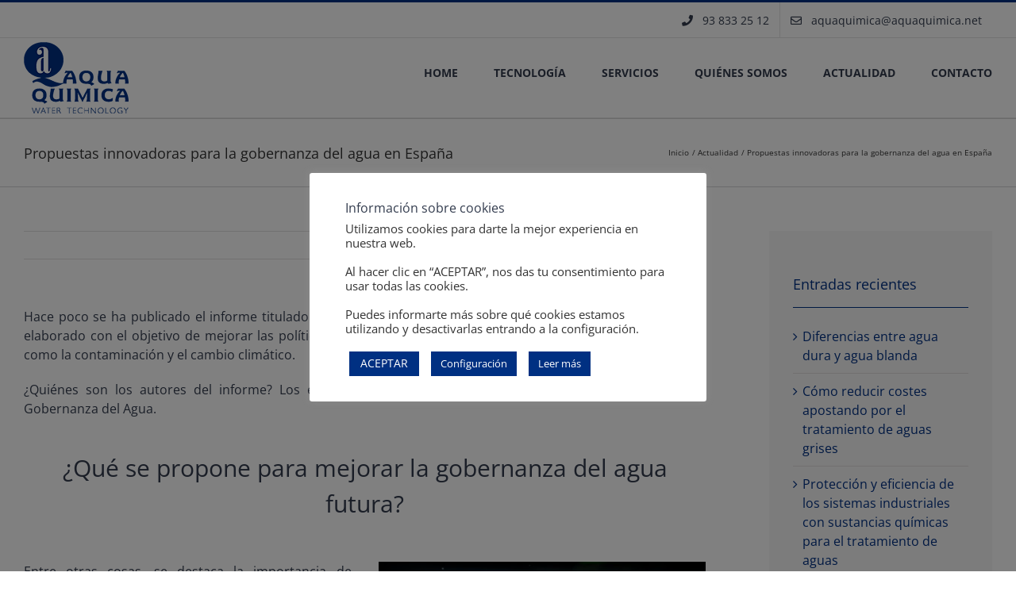

--- FILE ---
content_type: text/html; charset=utf-8
request_url: https://www.google.com/recaptcha/api2/anchor?ar=1&k=6LeyW3crAAAAAASejfp8vn6yV8U7xFcrYEeKaKFq&co=aHR0cHM6Ly9hcXVhcXVpbWljYS5uZXQ6NDQz&hl=es&v=N67nZn4AqZkNcbeMu4prBgzg&size=normal&anchor-ms=20000&execute-ms=30000&cb=j3j8tgebnxid
body_size: 49806
content:
<!DOCTYPE HTML><html dir="ltr" lang="es"><head><meta http-equiv="Content-Type" content="text/html; charset=UTF-8">
<meta http-equiv="X-UA-Compatible" content="IE=edge">
<title>reCAPTCHA</title>
<style type="text/css">
/* cyrillic-ext */
@font-face {
  font-family: 'Roboto';
  font-style: normal;
  font-weight: 400;
  font-stretch: 100%;
  src: url(//fonts.gstatic.com/s/roboto/v48/KFO7CnqEu92Fr1ME7kSn66aGLdTylUAMa3GUBHMdazTgWw.woff2) format('woff2');
  unicode-range: U+0460-052F, U+1C80-1C8A, U+20B4, U+2DE0-2DFF, U+A640-A69F, U+FE2E-FE2F;
}
/* cyrillic */
@font-face {
  font-family: 'Roboto';
  font-style: normal;
  font-weight: 400;
  font-stretch: 100%;
  src: url(//fonts.gstatic.com/s/roboto/v48/KFO7CnqEu92Fr1ME7kSn66aGLdTylUAMa3iUBHMdazTgWw.woff2) format('woff2');
  unicode-range: U+0301, U+0400-045F, U+0490-0491, U+04B0-04B1, U+2116;
}
/* greek-ext */
@font-face {
  font-family: 'Roboto';
  font-style: normal;
  font-weight: 400;
  font-stretch: 100%;
  src: url(//fonts.gstatic.com/s/roboto/v48/KFO7CnqEu92Fr1ME7kSn66aGLdTylUAMa3CUBHMdazTgWw.woff2) format('woff2');
  unicode-range: U+1F00-1FFF;
}
/* greek */
@font-face {
  font-family: 'Roboto';
  font-style: normal;
  font-weight: 400;
  font-stretch: 100%;
  src: url(//fonts.gstatic.com/s/roboto/v48/KFO7CnqEu92Fr1ME7kSn66aGLdTylUAMa3-UBHMdazTgWw.woff2) format('woff2');
  unicode-range: U+0370-0377, U+037A-037F, U+0384-038A, U+038C, U+038E-03A1, U+03A3-03FF;
}
/* math */
@font-face {
  font-family: 'Roboto';
  font-style: normal;
  font-weight: 400;
  font-stretch: 100%;
  src: url(//fonts.gstatic.com/s/roboto/v48/KFO7CnqEu92Fr1ME7kSn66aGLdTylUAMawCUBHMdazTgWw.woff2) format('woff2');
  unicode-range: U+0302-0303, U+0305, U+0307-0308, U+0310, U+0312, U+0315, U+031A, U+0326-0327, U+032C, U+032F-0330, U+0332-0333, U+0338, U+033A, U+0346, U+034D, U+0391-03A1, U+03A3-03A9, U+03B1-03C9, U+03D1, U+03D5-03D6, U+03F0-03F1, U+03F4-03F5, U+2016-2017, U+2034-2038, U+203C, U+2040, U+2043, U+2047, U+2050, U+2057, U+205F, U+2070-2071, U+2074-208E, U+2090-209C, U+20D0-20DC, U+20E1, U+20E5-20EF, U+2100-2112, U+2114-2115, U+2117-2121, U+2123-214F, U+2190, U+2192, U+2194-21AE, U+21B0-21E5, U+21F1-21F2, U+21F4-2211, U+2213-2214, U+2216-22FF, U+2308-230B, U+2310, U+2319, U+231C-2321, U+2336-237A, U+237C, U+2395, U+239B-23B7, U+23D0, U+23DC-23E1, U+2474-2475, U+25AF, U+25B3, U+25B7, U+25BD, U+25C1, U+25CA, U+25CC, U+25FB, U+266D-266F, U+27C0-27FF, U+2900-2AFF, U+2B0E-2B11, U+2B30-2B4C, U+2BFE, U+3030, U+FF5B, U+FF5D, U+1D400-1D7FF, U+1EE00-1EEFF;
}
/* symbols */
@font-face {
  font-family: 'Roboto';
  font-style: normal;
  font-weight: 400;
  font-stretch: 100%;
  src: url(//fonts.gstatic.com/s/roboto/v48/KFO7CnqEu92Fr1ME7kSn66aGLdTylUAMaxKUBHMdazTgWw.woff2) format('woff2');
  unicode-range: U+0001-000C, U+000E-001F, U+007F-009F, U+20DD-20E0, U+20E2-20E4, U+2150-218F, U+2190, U+2192, U+2194-2199, U+21AF, U+21E6-21F0, U+21F3, U+2218-2219, U+2299, U+22C4-22C6, U+2300-243F, U+2440-244A, U+2460-24FF, U+25A0-27BF, U+2800-28FF, U+2921-2922, U+2981, U+29BF, U+29EB, U+2B00-2BFF, U+4DC0-4DFF, U+FFF9-FFFB, U+10140-1018E, U+10190-1019C, U+101A0, U+101D0-101FD, U+102E0-102FB, U+10E60-10E7E, U+1D2C0-1D2D3, U+1D2E0-1D37F, U+1F000-1F0FF, U+1F100-1F1AD, U+1F1E6-1F1FF, U+1F30D-1F30F, U+1F315, U+1F31C, U+1F31E, U+1F320-1F32C, U+1F336, U+1F378, U+1F37D, U+1F382, U+1F393-1F39F, U+1F3A7-1F3A8, U+1F3AC-1F3AF, U+1F3C2, U+1F3C4-1F3C6, U+1F3CA-1F3CE, U+1F3D4-1F3E0, U+1F3ED, U+1F3F1-1F3F3, U+1F3F5-1F3F7, U+1F408, U+1F415, U+1F41F, U+1F426, U+1F43F, U+1F441-1F442, U+1F444, U+1F446-1F449, U+1F44C-1F44E, U+1F453, U+1F46A, U+1F47D, U+1F4A3, U+1F4B0, U+1F4B3, U+1F4B9, U+1F4BB, U+1F4BF, U+1F4C8-1F4CB, U+1F4D6, U+1F4DA, U+1F4DF, U+1F4E3-1F4E6, U+1F4EA-1F4ED, U+1F4F7, U+1F4F9-1F4FB, U+1F4FD-1F4FE, U+1F503, U+1F507-1F50B, U+1F50D, U+1F512-1F513, U+1F53E-1F54A, U+1F54F-1F5FA, U+1F610, U+1F650-1F67F, U+1F687, U+1F68D, U+1F691, U+1F694, U+1F698, U+1F6AD, U+1F6B2, U+1F6B9-1F6BA, U+1F6BC, U+1F6C6-1F6CF, U+1F6D3-1F6D7, U+1F6E0-1F6EA, U+1F6F0-1F6F3, U+1F6F7-1F6FC, U+1F700-1F7FF, U+1F800-1F80B, U+1F810-1F847, U+1F850-1F859, U+1F860-1F887, U+1F890-1F8AD, U+1F8B0-1F8BB, U+1F8C0-1F8C1, U+1F900-1F90B, U+1F93B, U+1F946, U+1F984, U+1F996, U+1F9E9, U+1FA00-1FA6F, U+1FA70-1FA7C, U+1FA80-1FA89, U+1FA8F-1FAC6, U+1FACE-1FADC, U+1FADF-1FAE9, U+1FAF0-1FAF8, U+1FB00-1FBFF;
}
/* vietnamese */
@font-face {
  font-family: 'Roboto';
  font-style: normal;
  font-weight: 400;
  font-stretch: 100%;
  src: url(//fonts.gstatic.com/s/roboto/v48/KFO7CnqEu92Fr1ME7kSn66aGLdTylUAMa3OUBHMdazTgWw.woff2) format('woff2');
  unicode-range: U+0102-0103, U+0110-0111, U+0128-0129, U+0168-0169, U+01A0-01A1, U+01AF-01B0, U+0300-0301, U+0303-0304, U+0308-0309, U+0323, U+0329, U+1EA0-1EF9, U+20AB;
}
/* latin-ext */
@font-face {
  font-family: 'Roboto';
  font-style: normal;
  font-weight: 400;
  font-stretch: 100%;
  src: url(//fonts.gstatic.com/s/roboto/v48/KFO7CnqEu92Fr1ME7kSn66aGLdTylUAMa3KUBHMdazTgWw.woff2) format('woff2');
  unicode-range: U+0100-02BA, U+02BD-02C5, U+02C7-02CC, U+02CE-02D7, U+02DD-02FF, U+0304, U+0308, U+0329, U+1D00-1DBF, U+1E00-1E9F, U+1EF2-1EFF, U+2020, U+20A0-20AB, U+20AD-20C0, U+2113, U+2C60-2C7F, U+A720-A7FF;
}
/* latin */
@font-face {
  font-family: 'Roboto';
  font-style: normal;
  font-weight: 400;
  font-stretch: 100%;
  src: url(//fonts.gstatic.com/s/roboto/v48/KFO7CnqEu92Fr1ME7kSn66aGLdTylUAMa3yUBHMdazQ.woff2) format('woff2');
  unicode-range: U+0000-00FF, U+0131, U+0152-0153, U+02BB-02BC, U+02C6, U+02DA, U+02DC, U+0304, U+0308, U+0329, U+2000-206F, U+20AC, U+2122, U+2191, U+2193, U+2212, U+2215, U+FEFF, U+FFFD;
}
/* cyrillic-ext */
@font-face {
  font-family: 'Roboto';
  font-style: normal;
  font-weight: 500;
  font-stretch: 100%;
  src: url(//fonts.gstatic.com/s/roboto/v48/KFO7CnqEu92Fr1ME7kSn66aGLdTylUAMa3GUBHMdazTgWw.woff2) format('woff2');
  unicode-range: U+0460-052F, U+1C80-1C8A, U+20B4, U+2DE0-2DFF, U+A640-A69F, U+FE2E-FE2F;
}
/* cyrillic */
@font-face {
  font-family: 'Roboto';
  font-style: normal;
  font-weight: 500;
  font-stretch: 100%;
  src: url(//fonts.gstatic.com/s/roboto/v48/KFO7CnqEu92Fr1ME7kSn66aGLdTylUAMa3iUBHMdazTgWw.woff2) format('woff2');
  unicode-range: U+0301, U+0400-045F, U+0490-0491, U+04B0-04B1, U+2116;
}
/* greek-ext */
@font-face {
  font-family: 'Roboto';
  font-style: normal;
  font-weight: 500;
  font-stretch: 100%;
  src: url(//fonts.gstatic.com/s/roboto/v48/KFO7CnqEu92Fr1ME7kSn66aGLdTylUAMa3CUBHMdazTgWw.woff2) format('woff2');
  unicode-range: U+1F00-1FFF;
}
/* greek */
@font-face {
  font-family: 'Roboto';
  font-style: normal;
  font-weight: 500;
  font-stretch: 100%;
  src: url(//fonts.gstatic.com/s/roboto/v48/KFO7CnqEu92Fr1ME7kSn66aGLdTylUAMa3-UBHMdazTgWw.woff2) format('woff2');
  unicode-range: U+0370-0377, U+037A-037F, U+0384-038A, U+038C, U+038E-03A1, U+03A3-03FF;
}
/* math */
@font-face {
  font-family: 'Roboto';
  font-style: normal;
  font-weight: 500;
  font-stretch: 100%;
  src: url(//fonts.gstatic.com/s/roboto/v48/KFO7CnqEu92Fr1ME7kSn66aGLdTylUAMawCUBHMdazTgWw.woff2) format('woff2');
  unicode-range: U+0302-0303, U+0305, U+0307-0308, U+0310, U+0312, U+0315, U+031A, U+0326-0327, U+032C, U+032F-0330, U+0332-0333, U+0338, U+033A, U+0346, U+034D, U+0391-03A1, U+03A3-03A9, U+03B1-03C9, U+03D1, U+03D5-03D6, U+03F0-03F1, U+03F4-03F5, U+2016-2017, U+2034-2038, U+203C, U+2040, U+2043, U+2047, U+2050, U+2057, U+205F, U+2070-2071, U+2074-208E, U+2090-209C, U+20D0-20DC, U+20E1, U+20E5-20EF, U+2100-2112, U+2114-2115, U+2117-2121, U+2123-214F, U+2190, U+2192, U+2194-21AE, U+21B0-21E5, U+21F1-21F2, U+21F4-2211, U+2213-2214, U+2216-22FF, U+2308-230B, U+2310, U+2319, U+231C-2321, U+2336-237A, U+237C, U+2395, U+239B-23B7, U+23D0, U+23DC-23E1, U+2474-2475, U+25AF, U+25B3, U+25B7, U+25BD, U+25C1, U+25CA, U+25CC, U+25FB, U+266D-266F, U+27C0-27FF, U+2900-2AFF, U+2B0E-2B11, U+2B30-2B4C, U+2BFE, U+3030, U+FF5B, U+FF5D, U+1D400-1D7FF, U+1EE00-1EEFF;
}
/* symbols */
@font-face {
  font-family: 'Roboto';
  font-style: normal;
  font-weight: 500;
  font-stretch: 100%;
  src: url(//fonts.gstatic.com/s/roboto/v48/KFO7CnqEu92Fr1ME7kSn66aGLdTylUAMaxKUBHMdazTgWw.woff2) format('woff2');
  unicode-range: U+0001-000C, U+000E-001F, U+007F-009F, U+20DD-20E0, U+20E2-20E4, U+2150-218F, U+2190, U+2192, U+2194-2199, U+21AF, U+21E6-21F0, U+21F3, U+2218-2219, U+2299, U+22C4-22C6, U+2300-243F, U+2440-244A, U+2460-24FF, U+25A0-27BF, U+2800-28FF, U+2921-2922, U+2981, U+29BF, U+29EB, U+2B00-2BFF, U+4DC0-4DFF, U+FFF9-FFFB, U+10140-1018E, U+10190-1019C, U+101A0, U+101D0-101FD, U+102E0-102FB, U+10E60-10E7E, U+1D2C0-1D2D3, U+1D2E0-1D37F, U+1F000-1F0FF, U+1F100-1F1AD, U+1F1E6-1F1FF, U+1F30D-1F30F, U+1F315, U+1F31C, U+1F31E, U+1F320-1F32C, U+1F336, U+1F378, U+1F37D, U+1F382, U+1F393-1F39F, U+1F3A7-1F3A8, U+1F3AC-1F3AF, U+1F3C2, U+1F3C4-1F3C6, U+1F3CA-1F3CE, U+1F3D4-1F3E0, U+1F3ED, U+1F3F1-1F3F3, U+1F3F5-1F3F7, U+1F408, U+1F415, U+1F41F, U+1F426, U+1F43F, U+1F441-1F442, U+1F444, U+1F446-1F449, U+1F44C-1F44E, U+1F453, U+1F46A, U+1F47D, U+1F4A3, U+1F4B0, U+1F4B3, U+1F4B9, U+1F4BB, U+1F4BF, U+1F4C8-1F4CB, U+1F4D6, U+1F4DA, U+1F4DF, U+1F4E3-1F4E6, U+1F4EA-1F4ED, U+1F4F7, U+1F4F9-1F4FB, U+1F4FD-1F4FE, U+1F503, U+1F507-1F50B, U+1F50D, U+1F512-1F513, U+1F53E-1F54A, U+1F54F-1F5FA, U+1F610, U+1F650-1F67F, U+1F687, U+1F68D, U+1F691, U+1F694, U+1F698, U+1F6AD, U+1F6B2, U+1F6B9-1F6BA, U+1F6BC, U+1F6C6-1F6CF, U+1F6D3-1F6D7, U+1F6E0-1F6EA, U+1F6F0-1F6F3, U+1F6F7-1F6FC, U+1F700-1F7FF, U+1F800-1F80B, U+1F810-1F847, U+1F850-1F859, U+1F860-1F887, U+1F890-1F8AD, U+1F8B0-1F8BB, U+1F8C0-1F8C1, U+1F900-1F90B, U+1F93B, U+1F946, U+1F984, U+1F996, U+1F9E9, U+1FA00-1FA6F, U+1FA70-1FA7C, U+1FA80-1FA89, U+1FA8F-1FAC6, U+1FACE-1FADC, U+1FADF-1FAE9, U+1FAF0-1FAF8, U+1FB00-1FBFF;
}
/* vietnamese */
@font-face {
  font-family: 'Roboto';
  font-style: normal;
  font-weight: 500;
  font-stretch: 100%;
  src: url(//fonts.gstatic.com/s/roboto/v48/KFO7CnqEu92Fr1ME7kSn66aGLdTylUAMa3OUBHMdazTgWw.woff2) format('woff2');
  unicode-range: U+0102-0103, U+0110-0111, U+0128-0129, U+0168-0169, U+01A0-01A1, U+01AF-01B0, U+0300-0301, U+0303-0304, U+0308-0309, U+0323, U+0329, U+1EA0-1EF9, U+20AB;
}
/* latin-ext */
@font-face {
  font-family: 'Roboto';
  font-style: normal;
  font-weight: 500;
  font-stretch: 100%;
  src: url(//fonts.gstatic.com/s/roboto/v48/KFO7CnqEu92Fr1ME7kSn66aGLdTylUAMa3KUBHMdazTgWw.woff2) format('woff2');
  unicode-range: U+0100-02BA, U+02BD-02C5, U+02C7-02CC, U+02CE-02D7, U+02DD-02FF, U+0304, U+0308, U+0329, U+1D00-1DBF, U+1E00-1E9F, U+1EF2-1EFF, U+2020, U+20A0-20AB, U+20AD-20C0, U+2113, U+2C60-2C7F, U+A720-A7FF;
}
/* latin */
@font-face {
  font-family: 'Roboto';
  font-style: normal;
  font-weight: 500;
  font-stretch: 100%;
  src: url(//fonts.gstatic.com/s/roboto/v48/KFO7CnqEu92Fr1ME7kSn66aGLdTylUAMa3yUBHMdazQ.woff2) format('woff2');
  unicode-range: U+0000-00FF, U+0131, U+0152-0153, U+02BB-02BC, U+02C6, U+02DA, U+02DC, U+0304, U+0308, U+0329, U+2000-206F, U+20AC, U+2122, U+2191, U+2193, U+2212, U+2215, U+FEFF, U+FFFD;
}
/* cyrillic-ext */
@font-face {
  font-family: 'Roboto';
  font-style: normal;
  font-weight: 900;
  font-stretch: 100%;
  src: url(//fonts.gstatic.com/s/roboto/v48/KFO7CnqEu92Fr1ME7kSn66aGLdTylUAMa3GUBHMdazTgWw.woff2) format('woff2');
  unicode-range: U+0460-052F, U+1C80-1C8A, U+20B4, U+2DE0-2DFF, U+A640-A69F, U+FE2E-FE2F;
}
/* cyrillic */
@font-face {
  font-family: 'Roboto';
  font-style: normal;
  font-weight: 900;
  font-stretch: 100%;
  src: url(//fonts.gstatic.com/s/roboto/v48/KFO7CnqEu92Fr1ME7kSn66aGLdTylUAMa3iUBHMdazTgWw.woff2) format('woff2');
  unicode-range: U+0301, U+0400-045F, U+0490-0491, U+04B0-04B1, U+2116;
}
/* greek-ext */
@font-face {
  font-family: 'Roboto';
  font-style: normal;
  font-weight: 900;
  font-stretch: 100%;
  src: url(//fonts.gstatic.com/s/roboto/v48/KFO7CnqEu92Fr1ME7kSn66aGLdTylUAMa3CUBHMdazTgWw.woff2) format('woff2');
  unicode-range: U+1F00-1FFF;
}
/* greek */
@font-face {
  font-family: 'Roboto';
  font-style: normal;
  font-weight: 900;
  font-stretch: 100%;
  src: url(//fonts.gstatic.com/s/roboto/v48/KFO7CnqEu92Fr1ME7kSn66aGLdTylUAMa3-UBHMdazTgWw.woff2) format('woff2');
  unicode-range: U+0370-0377, U+037A-037F, U+0384-038A, U+038C, U+038E-03A1, U+03A3-03FF;
}
/* math */
@font-face {
  font-family: 'Roboto';
  font-style: normal;
  font-weight: 900;
  font-stretch: 100%;
  src: url(//fonts.gstatic.com/s/roboto/v48/KFO7CnqEu92Fr1ME7kSn66aGLdTylUAMawCUBHMdazTgWw.woff2) format('woff2');
  unicode-range: U+0302-0303, U+0305, U+0307-0308, U+0310, U+0312, U+0315, U+031A, U+0326-0327, U+032C, U+032F-0330, U+0332-0333, U+0338, U+033A, U+0346, U+034D, U+0391-03A1, U+03A3-03A9, U+03B1-03C9, U+03D1, U+03D5-03D6, U+03F0-03F1, U+03F4-03F5, U+2016-2017, U+2034-2038, U+203C, U+2040, U+2043, U+2047, U+2050, U+2057, U+205F, U+2070-2071, U+2074-208E, U+2090-209C, U+20D0-20DC, U+20E1, U+20E5-20EF, U+2100-2112, U+2114-2115, U+2117-2121, U+2123-214F, U+2190, U+2192, U+2194-21AE, U+21B0-21E5, U+21F1-21F2, U+21F4-2211, U+2213-2214, U+2216-22FF, U+2308-230B, U+2310, U+2319, U+231C-2321, U+2336-237A, U+237C, U+2395, U+239B-23B7, U+23D0, U+23DC-23E1, U+2474-2475, U+25AF, U+25B3, U+25B7, U+25BD, U+25C1, U+25CA, U+25CC, U+25FB, U+266D-266F, U+27C0-27FF, U+2900-2AFF, U+2B0E-2B11, U+2B30-2B4C, U+2BFE, U+3030, U+FF5B, U+FF5D, U+1D400-1D7FF, U+1EE00-1EEFF;
}
/* symbols */
@font-face {
  font-family: 'Roboto';
  font-style: normal;
  font-weight: 900;
  font-stretch: 100%;
  src: url(//fonts.gstatic.com/s/roboto/v48/KFO7CnqEu92Fr1ME7kSn66aGLdTylUAMaxKUBHMdazTgWw.woff2) format('woff2');
  unicode-range: U+0001-000C, U+000E-001F, U+007F-009F, U+20DD-20E0, U+20E2-20E4, U+2150-218F, U+2190, U+2192, U+2194-2199, U+21AF, U+21E6-21F0, U+21F3, U+2218-2219, U+2299, U+22C4-22C6, U+2300-243F, U+2440-244A, U+2460-24FF, U+25A0-27BF, U+2800-28FF, U+2921-2922, U+2981, U+29BF, U+29EB, U+2B00-2BFF, U+4DC0-4DFF, U+FFF9-FFFB, U+10140-1018E, U+10190-1019C, U+101A0, U+101D0-101FD, U+102E0-102FB, U+10E60-10E7E, U+1D2C0-1D2D3, U+1D2E0-1D37F, U+1F000-1F0FF, U+1F100-1F1AD, U+1F1E6-1F1FF, U+1F30D-1F30F, U+1F315, U+1F31C, U+1F31E, U+1F320-1F32C, U+1F336, U+1F378, U+1F37D, U+1F382, U+1F393-1F39F, U+1F3A7-1F3A8, U+1F3AC-1F3AF, U+1F3C2, U+1F3C4-1F3C6, U+1F3CA-1F3CE, U+1F3D4-1F3E0, U+1F3ED, U+1F3F1-1F3F3, U+1F3F5-1F3F7, U+1F408, U+1F415, U+1F41F, U+1F426, U+1F43F, U+1F441-1F442, U+1F444, U+1F446-1F449, U+1F44C-1F44E, U+1F453, U+1F46A, U+1F47D, U+1F4A3, U+1F4B0, U+1F4B3, U+1F4B9, U+1F4BB, U+1F4BF, U+1F4C8-1F4CB, U+1F4D6, U+1F4DA, U+1F4DF, U+1F4E3-1F4E6, U+1F4EA-1F4ED, U+1F4F7, U+1F4F9-1F4FB, U+1F4FD-1F4FE, U+1F503, U+1F507-1F50B, U+1F50D, U+1F512-1F513, U+1F53E-1F54A, U+1F54F-1F5FA, U+1F610, U+1F650-1F67F, U+1F687, U+1F68D, U+1F691, U+1F694, U+1F698, U+1F6AD, U+1F6B2, U+1F6B9-1F6BA, U+1F6BC, U+1F6C6-1F6CF, U+1F6D3-1F6D7, U+1F6E0-1F6EA, U+1F6F0-1F6F3, U+1F6F7-1F6FC, U+1F700-1F7FF, U+1F800-1F80B, U+1F810-1F847, U+1F850-1F859, U+1F860-1F887, U+1F890-1F8AD, U+1F8B0-1F8BB, U+1F8C0-1F8C1, U+1F900-1F90B, U+1F93B, U+1F946, U+1F984, U+1F996, U+1F9E9, U+1FA00-1FA6F, U+1FA70-1FA7C, U+1FA80-1FA89, U+1FA8F-1FAC6, U+1FACE-1FADC, U+1FADF-1FAE9, U+1FAF0-1FAF8, U+1FB00-1FBFF;
}
/* vietnamese */
@font-face {
  font-family: 'Roboto';
  font-style: normal;
  font-weight: 900;
  font-stretch: 100%;
  src: url(//fonts.gstatic.com/s/roboto/v48/KFO7CnqEu92Fr1ME7kSn66aGLdTylUAMa3OUBHMdazTgWw.woff2) format('woff2');
  unicode-range: U+0102-0103, U+0110-0111, U+0128-0129, U+0168-0169, U+01A0-01A1, U+01AF-01B0, U+0300-0301, U+0303-0304, U+0308-0309, U+0323, U+0329, U+1EA0-1EF9, U+20AB;
}
/* latin-ext */
@font-face {
  font-family: 'Roboto';
  font-style: normal;
  font-weight: 900;
  font-stretch: 100%;
  src: url(//fonts.gstatic.com/s/roboto/v48/KFO7CnqEu92Fr1ME7kSn66aGLdTylUAMa3KUBHMdazTgWw.woff2) format('woff2');
  unicode-range: U+0100-02BA, U+02BD-02C5, U+02C7-02CC, U+02CE-02D7, U+02DD-02FF, U+0304, U+0308, U+0329, U+1D00-1DBF, U+1E00-1E9F, U+1EF2-1EFF, U+2020, U+20A0-20AB, U+20AD-20C0, U+2113, U+2C60-2C7F, U+A720-A7FF;
}
/* latin */
@font-face {
  font-family: 'Roboto';
  font-style: normal;
  font-weight: 900;
  font-stretch: 100%;
  src: url(//fonts.gstatic.com/s/roboto/v48/KFO7CnqEu92Fr1ME7kSn66aGLdTylUAMa3yUBHMdazQ.woff2) format('woff2');
  unicode-range: U+0000-00FF, U+0131, U+0152-0153, U+02BB-02BC, U+02C6, U+02DA, U+02DC, U+0304, U+0308, U+0329, U+2000-206F, U+20AC, U+2122, U+2191, U+2193, U+2212, U+2215, U+FEFF, U+FFFD;
}

</style>
<link rel="stylesheet" type="text/css" href="https://www.gstatic.com/recaptcha/releases/N67nZn4AqZkNcbeMu4prBgzg/styles__ltr.css">
<script nonce="2DeotXqYDbPNMdF0rmG8xg" type="text/javascript">window['__recaptcha_api'] = 'https://www.google.com/recaptcha/api2/';</script>
<script type="text/javascript" src="https://www.gstatic.com/recaptcha/releases/N67nZn4AqZkNcbeMu4prBgzg/recaptcha__es.js" nonce="2DeotXqYDbPNMdF0rmG8xg">
      
    </script></head>
<body><div id="rc-anchor-alert" class="rc-anchor-alert"></div>
<input type="hidden" id="recaptcha-token" value="[base64]">
<script type="text/javascript" nonce="2DeotXqYDbPNMdF0rmG8xg">
      recaptcha.anchor.Main.init("[\x22ainput\x22,[\x22bgdata\x22,\x22\x22,\[base64]/[base64]/[base64]/[base64]/[base64]/[base64]/KGcoTywyNTMsTy5PKSxVRyhPLEMpKTpnKE8sMjUzLEMpLE8pKSxsKSksTykpfSxieT1mdW5jdGlvbihDLE8sdSxsKXtmb3IobD0odT1SKEMpLDApO08+MDtPLS0pbD1sPDw4fFooQyk7ZyhDLHUsbCl9LFVHPWZ1bmN0aW9uKEMsTyl7Qy5pLmxlbmd0aD4xMDQ/[base64]/[base64]/[base64]/[base64]/[base64]/[base64]/[base64]\\u003d\x22,\[base64]\\u003d\x22,\[base64]/LMOiwoscw7Qww5bDosOVwq0LwprDqMK3w71hw7bDjcKvwp7Cs8Ktw6tTI2TDisOKPMOrwqTDjGB7wrLDg2pUw64Pw6M0MsK6w6Qkw6x+w4HCqg5NwqzCicOBZFrCuAkCOhUUw751JsK8UwcZw51Mw5nDksO9J8KiesOhaS/DjcKqaT3CjcKuLkoCB8O0w5rDnTrDg2c5J8KBYX3Ci8K+XQUIbMOmw4bDosOWFXV5worDpjPDgcKVwr7CpcOkw5wcwqjCphYpw6RNwohkw5MjegrClcKFwqkKwoVnF3A2w64UEcOZw7/[base64]/DlcKzP8KedcK5TznChnJlwpbDvg3CrUDDnBsewr3DrcK0wpLDnGB8XsOGw5IPKxghwq9Rw7gKJ8OKw5cywqcWIH5/wo5JRsKOw4bDksOmw5IyJsOZw7XDksOQwoUJDzXCl8KfVcKVZwvDny89woPDqzHCsQhCwpzCq8KIFsKBNxnCmcKjwroMMsOFw4/[base64]/NhFFH1bDrk7CjThOwp/DgMKnwp1tfTvCr0p2BcKRw6vCnwvDv17CgsKtKcKHwpwkNMOyFHNTw41PI8O8AwF6woPDlEILVDZyw4rDpmEOwqRjw6Y2QnA0VcKJwqJrw6hXU8KJwoYGEsKcKsKFGjzDtMO0bQVnw5zCgMOwbV8REBrDj8OBw4w4FSwzw74BwqjDscKyUcOtw5hxw7LDv2/Dv8Kfw43DjMOXYsOrZsKsw5zDjsKrY8K6acKxwqTDpyLDuE/Co2B+PwzDocO5wpnDni7CgMOSwoNiw4DCoXUbw6zDjD8JSMKTRVDDnGjDv3rDnBLChMKnw5MhB8OvbMKiKsKdC8OzwrPDncK+w7p8w7pDw554UmvDrH3Dm8OSe8OUw6Irwr7DqGbDu8OwND4cEsOyGcKKPWLCgsOJHysCHMOiwrpyFn3Du2F/wrEsJMKbEkwFw7nCimnDhsOzwrZTEcO1w7LCnUwVw6tqfMOHTTTCrlPDhXcnaxrCjMO/w7PDjyUnRHwcHcKUwr8nwp9Ew73DtEEvPx3CphHDtcKKAS7Ct8O2wposwostwoQQw5oeUsOCN2d7dcK/wrPCnXlBw6nDvsK2w6Joc8K7e8O6w4gkw77ClinDhcOxw67CncOiw4xew5PDmsOiZEZ2wozDnsKjw6xvSMOWSXouw6YDMTbDrMOnw58DbcOkdQJCw4LCpn9MI3E+KMOZwqDDo3FCw6ciV8KCfcOZwpfCnlPCvCXCm8OlX8OkTy/[base64]/wrPCtVVEH8Kcw7/[base64]/Cr8KfSnfCicO6JsOhA8K6azoAdCnCisK6SMKewq5Hw6bCiCEJwr53w7nCmsKQRU9jRhE4wpHDnQXChWPCkATDhsO+QMKIw47DinHDicKaF0/[base64]/ZsKbcUMtGznDtSJbwrIswp/ClMOCB8OHYsKCR1JcQDTCgyUrwqbCr0XDnQdlDnAbw7UmQcKbwpUEfljCisOHVsK1TcOaOsKDb1F9SD/[base64]/DocOjw7lNGSbDlMOOw4bDuDgBe8OowpFrw4ZGw5g0wr/Di1sLcjvDl2rDpsOGRMOcwrp1wo/Cu8ONwr7DisO1ICZpYl/DhUUvwrXDozd3I8KgRsK0w4HDgcKiwrLDicKMw6I/VsOvwqbDocOIf8Knw6QgVsK+w7rChcOLUMKzNi7CjAHDosOvw48EXGc0X8K2w7DCoMKxwp54w5Z8wqAiwpZrwqUXwpxOPMKDUFAdwprDm8OywpLCpcOGex8Lw47CuMO/[base64]/Cm1nCucOJCcKBT3BXIsKcTsKEw4bDoy3Ch8KSS8Kuw5/DtsOSw5tsOQXCpcO2w5gMw7fCg8OZTMOZXcOOw47Dk8O2wotvO8OtYcKAcMKewqIDw4dZRF5zRBnCkMO+CkDDvcKsw69iw7PDp8OKYkrDnX1zwpLCgwYxEk8eLMK4SsKAQ3Zgw47Dq3hLwqrCgTVANcKScDjDlcOlwpN4woRbwowJw7bCmcKDw77Duk/CmG1Hw5ped8OvT0HDlsOlMsOMDSnDghhAw7DCkmHCn8Ouw6XCpkZGGQzDoMO0w4B1LcK0wopDw5vDqTzDkksGw4UCw6Ipwq/Dvwpnw6kXBsKFcx53dA7DssOeTAbCisO8wpZtwq5vw5HCl8O7wrwbfMOIw4coYy7DucKcw7Uxwo8BdcOSw5V5AcKgwrnCpHjDkXHCicO5w5BtPS53wrt4ecOnWiQ/[base64]/wohDJhTCujTDvT5+wpDDsH8NAVHDmUBIehsXw6jDncKuw6Fvwo/ChMOsE8OWRsKHJMOMGWVYwqzDsxDCtjTDliDCgE7CucK9CsOWGGEtJhFNLMO6w7RBw4w6Q8KMwoXDjUQwKTsww73CtQBLZGzCpTZkw7TCiDsUUMK+ccKjw4LCmFxpw5gQw4/CkMO3wpvDuABKwoddw7U8wqjDtUYFwokqBy4dwr0yCsKWw57DgHUow41mCMOcwpHChsODwpHCnV1+aF4VFSHCp8KfeB/[base64]/[base64]/[base64]/CksOLw4fChD3DvsK7N8O7w7XCicOWw6XDn8Klw57DmjNfB0o/J8OfTzXDqAzCmkdOdkI5XsO6w6TDicO9V8Kjw7EWBcKcQsK4wocuwpFSOMKOw5w9wqHCrFwOYn4ewrfCrHPDu8KzDXfCpsK1wrQ2wovCsjjDvRozw6o0G8KfwqoFw4llH27CjcKKwq0owqDCrnnCh3p6PWHDrMOrdgFxwqUGwpMpdCbDpE7Dv8Kxw5Z/w6/[base64]/CvsKaFXs6w4XDqzpowrHDv0VNIW/ClWLDvMOqF3Rrw7XDoMOWw7EzwojDn3vChULCjVXDklsZAybCh8Kww7F/JcKhJx9aw51Lw6gswojDvw8UMMOow6fDpcK6woDDiMK6CMKyGsOhJ8OQdMKGNsKrw4vClsKwOcOFRGEww4jCo8KBEMOwX8OzW2LDpR3CkcOOwqzDo8OVBi1MwrXDmMOlwoJow73Ci8OCwoTDiMK/AGrDkQ/[base64]/w7vDpU3DsMK5w6QBXsOJO2TCpgEJw7HDoMOxBn1wb8OkEcONeWDDuMKlODZJw7keI8KkRcO3IFhDCsO6wo/Drkh/wpMNw7nClmXClQ/CkhoufC3Ch8Oywp3DtMKNTkrDg8OHCxBqP2AqwojCgMKoO8OyLRzCssK3AFZHB3g5w6hKLcOKwrHDgsKBwoVCAsOlZUBPwozCjgBXMMKbwrfCgFsIUjFGw6XDu8KDM8OFw5zDpAF3IsOFGHDDtAvCsWo/w7d3NMO4WsOFw5rCvzjDsHoYFsOvwqlnaMKjw5DDu8KXwqt8K2cowoHCrsOOeDd3SWPCqhoHMMO7cMKMP2BTw7zDtQjDuMK8LcOXccKRAMO6QsK/AsOvwoB3wpNEIALDlVsZKX/DgyrDoTwywo4qP3RTWB0mPxXCrsK/[base64]/CncOaNUXCji7CvVbDmsO0wq/DuQrDs0lXw6RhEsOlc8Ohw4DDmSfDuQTDmSLCiSE1XgZSw6g8wq3CoysIHMOBMcORw6p3XT5Rw6w9dyXDjivDocKKw4bClMOCw7dWwrUpwoliaMOMw7V0wr7DjsOew4QVwqrDpsKSSMOULMOBHMOrHA8JwopFw4NBNcOzwq8AeljDmcO/HMKDOQvChcO9w4/DtSPCvcOrw5kTwpQjwoYDw7DChgA8DsKpTUdURMKYw5h2ATQuwrHCoxvCrRVOw5DDmmTCt3DCkE19w5YgwqTDsUVqKkbDvjbCmsKRw5dvw6VlMcKfw6bDt3/Dt8O5wpF5w7TCkMOAw4zCk33CrcK7w6JHU8O2KAXClcOlw78mVFt7w6IFbcOvw53DunjDuMKPw67ClEzDp8OxYQ7Csl7CmB7DqAxCAMOKOMK1XsOXWsKzw4U3f8K+VRI9wox5YMOdw4LDlEogA0UibHcUwpfDnMK7w6ZtbsOhYEwNSRIjesK/[base64]/BTHDrMOkCA3Do8OrUlLCj8K3W0HDr8KbOSPCgRbDhSbDoxPDj1nDtzkJwpDCqsOvVsKFw4JgwrlZwqTDv8OSD1UKHHYCw4fDgsKbw5UMwpDCiGLCnj8sA13CjMKaUAPDscKYCF/CqMKEQFDDhwXDvsOPAT/DiC/[base64]/[base64]/wrzCicOsZ8OsNMODw5Q6wqASKMKfKWIuw7XCuR8Ow77DrxwSwrXDrHLCh1Ufw57ChcKiwqZbYnDDn8Oqw7hcBMKCdcO7w6tQIMKZNEx5KyzDp8KXAMKDNsOraCh3fMOxK8KEaWJdGAPDgsORw5xsYMOGU1QUIUFXw6PCscOHTnzDuw/DuCjDuQ/DocK1wpM8d8KKwqzCuwnDgMOcbyTCoEogUlNoUMKKQsKEdgLDphF0w70hMQrDpsOswojCo8OKMQkLw5nDq0VPbyjCusKYwo3CtMKAw6bDmsKIw5jDvcKrw4ZWTz7DqsOKJWZ/VsOqwpRbw5PDgsOZw6bDlXHDisK9wqrCncKqwrs7TsK/AkrDl8KVWMKtZsOZw6/DmhdKwpJNwqArV8KqOBDDlcOLw5PCv3/[base64]/DnsOtw43DjcK9w4PCjcOESsO3wqXDj8Ona8OqaMKNwogIE1fCr0YXccO7w4XCk8OvBMKZU8K+wr4bFmfDvibDhGofBVZHKXhdPAANwqdFw5Uywo3CssK9F8Kzw57DlXRMMy4WAsK/LjvDhcO9w4LDgsKUT3nChMOKJl3DisKmGi3Dpj9qwp3CoF49wrPDrhFPPwzDjsO5bisxaSohwoLDpFhGES84wpRyNsOFw7VVVMKowqADw487VcOkwo/DvVoAwpjDpGPCh8OvaHzDhcK4YsOTT8K2wq7DosKgIE4xw5rDpip7CMKJwrcraTvDlwsow4FUJXlNw7vCo2FxwoHDusOqWsKHwpvChBvDg3kSw7zDiD5cUjpHBw7CkmFmCcOReBrDl8O/[base64]/CgcKNw5rDnsKdwqVuTyzDrcKgwqpRc8OKw73DqQ3DosOAwrDDiUlXZ8OGw5JgA8KDw5PDrGpVS3TCuVBjw7/DlsKawo8YUirDiVBCwqLDoHgXGx3DsF02EMOfwqdGUsOQT3Yuw53CuMKowqDCn8Kiw4rCvnrDscO/w6vCombDncKiw7XDn8KiwrJ9PCXCm8KWwrvDjcKaOzcbWmbDv8OhwolHecOMIsO4w7JgJMK4w41bw4XCh8Olw7XCnMODwpfCkCDCkD/[base64]/w4rDh8OrDWXCgsOfbMOKw6QdfMOaw6A/TXFgaiIDwpLDpcK1fMKnw5jDiMO9esOiw79JLMOqHUzCoD3CrmvChMKywoHCiBADwpBGEsOCPsKLFcKEMMOjXSnDr8OSwo0mDg7DrkNIw7TCgDZfw4tDQFdgw6gLw714w7HDmsKoJsKzWhYlw60nMMK8woHDnMOPYWPCuEE2w74hw6PDksOHOFDCkMO/Vn7DhsKswqDCgMOjw6LCv8KlXMOSNHfDu8KIS8Kfw5E7AjHDr8OrwokCYMKuwovDuUAJWMOCZMKmwqPCjsKEHwfCj8OrHMK4w4HDmg/CgjPDocONNS5Jwr/CssO/YyAfw5lrwocfPMO8wrdGDsKHwr7DhxXCh1MNH8KDwrjCjRxKw6XDvSJrw5Fuw60yw7crclzDiT7ClEXDmsOQXMO2EMKMw7DCqMK3wpkWwonDqMKeOcOpw4RDw7tDVx05CTYfwrPCqMKsAzvDv8KqE8KMUcKCGV/DqcOqwoHDh1BvbjvDhMOJfcOOwrB7cRbDkVdpwrfDkh7Cl1XDicO/[base64]/[base64]/[base64]/ClVBYT8OzXMOcFGJjKxPDlFtmwqcOwq3Dj2QnwqMVw5dPKh3CrcKvwqjDv8OkSsOsDcOyTVvDsnLClUfDpMKpCnzCg8K0Oh0jwoHClkTCl8Kpwp3DuXbCqhEjwrBwE8OCKnk9woFoHyTCjMK9w4Nkw5UtWh/DqH5AwrUowpTDjETDo8O4w6IDdhXDiyjDusO+DsOIwqdtw40DZMO0w53Crg3DgCbDn8KLOMKfWinChScPfcOiMRRDwprCqMOfCy/Dr8KBwoBGRgbCtsKAw4TClMKnw7RoPQvDjjfCnMO2Hi9oPcOlMcKCw5nCpsKeEHozwqM4wpHCtcOJS8OpAMKvwqx9XjvDoz9KU8OmwpJkw6fDk8KwVMKGwqDCsSpdaUzDusKvw4DCpCPDmcO3RsOWCcOcHj/[base64]/[base64]/[base64]/CisOvX8K1w7zDmkLChcKNARwCcsKYwozDmlRBOjjDpG/CrhZiwpjDhMOAfxHDujorDMOuw7zDl0/[base64]/Drm92EHFvw4HCtC0RHWZlB1fDoFpdwp/DgHDCkG/CgMK2wqHCnWwGwqITdcOfw7XDlcKOwqHDohUVw5tWw77DhMK8IzM2w5XDscKpwpjCtyzDkcOdZSQjwrhhbVQNw5jDgxE/[base64]/Ch8KRw5LCtiMIw7/DksOXw6clAMKjwockw7TDv3jCm8KPwqHCq3duw7JDwqHCuivCt8Kgwr5EU8OUwobDlcKnWDrCjyNhwrXCn25BfsO2wpQCGmLDi8KceHvCtcO/dsOJFMOMQcOuJm7DvcOjwqnCucKPw7HCkwZ4w6hmw7NPwrIUVcKlw6MoKkTDlMObZXvCtx05PzMwShPDisKGw5vCi8ObwrbCrk/DiDhgIx/[base64]/DosObZ8Oqw67Dn8O2wpXDn8O4wrsLwrVaLw1TF8OqwoLDlQcbw7nDhsKzYsKXw4LDjcKuwqbDjMO6w6DDi8KVwqjDkh7DimvDqMKiwqt3J8OVwrYlbWDDmy1eHQ/DqcKcSsKqVMKUw6XDtyoZJMKXJDXDj8KuGMOSwpdFwrt8woNZNsKpwpZxRMKaSxtVwphfw5nDrSfDo28/NmXCs0rDtxVvw5cTwoHCoyURw6/Do8KawqEFIwbDokPDgcOFAVnDlsObwoQSN8OAwrbDphA2w6w0wp/CtsOLw7Ymw6VFLnXCmy8Gw6MjwrHDssO9N37CoEsnJGHCi8OBwpgyw5XCtyrDusOrw53Cr8KFF1wSwohsw5MjE8OGWMKtw6jChsOlwqLCrMO4w5AIVmzDrGZsBGJZw6tYfMKYw6dzwqZOwpnDnMKSccOLJCLCglzDonjCocOrSQYRw47ChsOgeWbDoHMwwrXDp8Kkw5/[base64]/CmsKaNcKcw4INK8OyHBRFbF/CvMKWw5EAwp5bwrQJW8KzwrzDlS0bwqYaVChfwpRDw6RVRMKrM8OGw63DkMKew6hxw4TDncOBwo7DnsKEaTfDrF7DoVQXLS1gAhrDp8ObbcODesKuLMK/KsORUcKvIMOJw5PCgTEvZsOCak1dwqXCgl3CssKqwqjCrBDCuCYdwpNiwpTCmE1ZwobClMKYw6rDnXHDhCnDrjjDiRIDw7XDhxcKLcO9BDjCjsKyX8KhwrXCoWkdV8KZZR/Cg1/DoCEGw7wzw6rCsyvChQ3DsXLDnUpBQsK3DcKvHMK/UyPDlcKqwr9Pw5DCjsKAwrvCtMKtwp3CpMO0wqbDncO6w4YdT1N0SXjCjcKTE1ZbwoInw4U3wpzChDTCucOjJ07Cjg3CggzCm21/S3XDlghicTEBwpMTw7k4NDbDoMOvw67Do8OpCBdPw7JafsKAw4EVwr50X8O9w6jDgEpnw5pNwqXCoXVHw5grw63Dgj7DjU7CncOTw6XCrsKGP8OuwrXDtUE+w6cEw5M6wqBjPMKGw6lWLBNqViHCkkXDs8OVwqfCjDHDgMKNOw/DtMKjw4XCh8OCw4bCv8KCwq88wqIPwrhUUhNSw4Vowp0OwqHCpRLCrn9uABN2wofDtBMuw6PDvMOHwo/[base64]/DjSANAcOXe8OvwrJow6dVw7Nvw5ZjN8OPZ2zCkgNEw6AFO1F4V17CisKWw4MyZMOAw7nCuMOBw4RBezFwHMOZw4Z1w7RaJzokQH3CmcKeRn/DqsOjw5IOJTXDgsKXwqnCpGHDuzHDh8KabjXDsQ8wFE7DssOXwqzCp8KMe8O5P08twrsLw4fCoMOAw7fCuwsleGNCKg5tw6FEwo8vw74hdsKpwpZNwpYpwq7CmMOyOsK+Bih9ZRzDisOVw6sKFsKrwoAfQ8KTw6JOWsOrBMKDLMO/PsKCwozDuQzDnMKUYkd4W8O3w6Fdw7zCgXRfHMOWwqo7YxvDnyU6YhkXQCvCicKNw6DChFPCtsKaw6U5w6kCwr13DMKMwoIuw6VEw6/DrlkFesKNw79Hw4xmw6nDsRMqDWvDqcOtVjYww43Cr8OTwpzCsXHDqsKHamAGHGAtwqQBwpfDpA7CmkBhwrR3RHLCnMKxM8Ope8Kswo/DqcKOw5zCkijDsls9w7jDqcKWwqN8R8K7MUjCtcOjC13Duyhtw7pPwo8uLCXCgF1/w4/CscKywoQVw7EjwqTCrGBSR8KOwq4pwoZaw7cwXQTCsWzDtg1Bw7/[base64]/HsKUX8O+cDLChhQRET0wOMOZIMK1w7oFfFbDi0PDjlfDpcOvwpLDryg+wpzDulfCsjTCncKfM8K4UcKywqXCpsOCf8KGw7/CtsKHLsKCw4VlwpMdJcK/HsKhWMOgw4wFVmvCisO0w7jDjnpUAW7Ch8O2ZcO8woB8JsKUw5XDqMKkwrzCu8KCwoPCn0rCv8KKacKzD8KGZsORwo41TcOMwoVUw7xswqMMU1jCgcOPU8KCUC3DisKAwqXCq1URw78RKjVfwqvDoW/DpMOHw59Aw5RMNiXDvMKoc8OuCS4IB8KPw6PCgH/Cgw/[base64]/w4vCqcKiw7TCoMOFw6bDsSECwo5rw6jDt8OKwpbCi0/CucO2w45uRAocHkXDiHFScgnDlgrDtAh1dsKvwq3DoELCl0dgOsK5woNLAsOeQR3CiMKKw7hrJ8O+fz7CtMO6wrzDm8O3wo/[base64]/w4pbaBfDncKQXcOmw4pwwoQcTMKywq7Cu8KuwrbCgsO5BhhzY0RBwoc+bHrCl0h9w4DCl0EobWTDhcKXBCAkIlHDscOHw70+w5vDsG7Du3jDmjPCmsOAc0EFP0woF2kELcKJw6xaMyAIfsOGUsOwNcOBw609cVIQESh5wr/CvMOfRHlnBS7DqsKnw7gww5HDtQlww4MzQB0VesKOwoQ2GMKlOktJwoPCvcK7wrQTwowpw6IwJcOCwpzCncKLBcKsOTxCwpPDuMO7w6vDjxrCm0TDhMOdf8OeCi43w7LCtsOOwpMqPyJtwo7DnQ7CssOiUMO8w7hOcU/[base64]/w7pKAMOzGcOdw6IPwpJgE8OcwoRKTw1XN2IBwpVkPwfDvFlYwqbDgk7DksKFZknCs8KMwpfDgMOBwrIuwq1TDD06HAt2IsOnw6ceaFUVwqIoWsKvwrDDmcOoaBvDjMKWw7JOJA7CqRUgwpF9w4dhPcKGwoLCnBg8fMOqw60bwr/DiDHCucOgMsKwNcOcJXfDrwbCscOVw7zDjRcvd8Oew6/CisO/CVDDp8OhwrEIwobDnMOBM8OCw7zCssKMwrrCrMOGwoDCmMOHS8Oww7/[base64]/DgxzCm8K1wq9kwoA3w6rCqVHDoR4qcBM+V8O9wr7CgsK3wo4eHB4awogQBFDCmik1SCY6wpdMw484KcKTJMKWCWHCtsK0RcOhDMK/TjLDn05/NkUJwoVTw7FpLx19IEEYwrjCrMKTEcKTw4HDtMOkLcKiwrjCrG9eUsK6w6cvwpVVeVPDnHzCksKSwrLCq8KtwpfDrUkPw7XDpV8qwrtkRjhzUMKKKMKMYcOBw5jCosK7wrXDksKNBUIJw5trIsODwo/CnV0XZsKaW8OQe8Oaw5DCjsO2w53Dv34Sa8K2MMK5ZHsPwo/CjcODB8KBQsKTTWs0w67ClTIHNRAXwpTDhhXDgMKAw7jDlVbCmsOxOnzChsKsCsKnwrfCmEh6ZMKALMOTVsKUCcKhw5bCr1/CpMKkJHkmwpZGKcOpLVUzCsOiLcOWw6bDicKnw4HCksOMP8KZGTBZw73CgMKvw5diworCoEfCpMOewrbCl3/ClhLDr3Iqw4bCv1Mrw5bCrwrChmtlwqzCplTDjMOMCXLCvMO3wo9ZccKsHEIQHsOaw4Ryw5XDocKZw4HCgQ0nScO4w4rDo8K0wqxdwph3RcKrX2DDjUvDmMKnwr/ChcK4woh0w6PDp17CuGPCrsKPw58hZjBaUnnCqC3CpBvCicO6w57DrcOPXcOFUMOKw4o6DcKXwqZ9w6dDw4V4wphsB8OHw6DCi2LCksOcajQpYcKTw5XDsikCw4B3V8KAQcOLXWPDgiZQNhDCrApPwpUCf8KKVMKGwrjDjm/CvR7DusK6UcObwrLCuDDCsAPDs37CvwpsHMKwwpnDmSUlwrdrw6LCp3kDX1ApRyYjw5vDrGXDn8OyfCvClMOLbhhlwp4Dwq9zwoBwwrvDt1MMwqHDpR7CncK/ekvCtQBNwrbCkC4iOkPCu2UgdcOoXljChCMkw5XDq8KPwqEdZVPCml4MJMO+FsO3w5TDpSzCv0LDu8O3RcKOw6jCscO+w59BEFzDsMKgbsOiw5kEBMKewoh4worDmMKwIsOIwoZWw5cYPMOQTmzDsMO4w5QRw4HDuMKrw7TDmMOVKyDDqMKyEh/CkVHCr27CqsKtw6YtYMOcXWZcCxZlN1QKw53CvykMw4fDnF/DhMOwwqkdw5LCilAQHgTDqEoGMk/Dmxg5wokxGznDpsOIwpfCq28Kwq5iwqPDu8KcwqfCgUfCgMOww74fwozCrcONdsK/GU5Tw4hrRsKYWcOMGzlPc8K/wqHCmhnDnQlXw6NLacKrw5PDgcOQw4B6QsOPw7nCpUPCnl4/cU1Iw4tXDFvCrsKDw6NgODBaWFgZw4Rsw65DP8KmP2xrw6cpw7R0bTnDrMO5wqZvw5TDiEJ0XcK6fH18ZsOHw5bDpcOQKMKcA8OlEMKLw5suPnl9wo1NB0/CnQrCvMKlwrwmwpMrw7gBIFTCs8O5dwslwrTDscK0wrwFwpXDuMOIw5F2UwEXw5sfwoHDt8K9d8KTwqxxc8KQw7dFP8Kaw7xKKjXChUXCujjCm8KSVsOHw6TDuhpDw6QQw7gxwpdzw5NDw6towqESwo/CqB7CrgHClAbCpUFYwoldVMKxwoNZBThaFAMDw5ZGwrI0wofCqmdGR8K7dMKLfcOYw5vDm2EeTMOzwqvDp8Oiw4vCj8Otw6/DhSIBwr9uTRDCi8KXwrEbVMOqd1NHwpB4U8OIwpnChGU0w7jDvkLDvMOXwqofKA3Cm8Kawr8UVQTDi8OCAcKObMOLw54Ww4cGK0PDg8O9fcKxOMOkb2vDl0xrw5DCj8OrTB3Cq2fDkTFnw7/DhxwldcK9JMO3wpbDjWsoworClHPDiXnDulPDjXPDoj7DgcKZw4pUUcOKISbDrhbDosODQ8OSD0/DrWLDvSTDl3fDncOEP3s2wr1fw6vCusK+w4fDq3zCv8Oew6vCkcObfirCozfCv8OuI8OmesONR8KjfcKMw6zDlMOiw5NFZXvClXjCuMO9XMORwoPDusO4RkEFAMK/w754bV4Pwo5UWQjCmsOnYsKawp8YXcKZw44TwojDnMK0w6nDpMODwp7CksOXeWzCiz9+wrPDjRrDqXzCjsKyG8Osw5NpLsKEw6RZVsOHw6RdfFIOw7cYwrHCo8O/w7PDl8OxHU8zSsK1wpLCmGXCjMO7S8K6wrLDnsOUw7LCtAXDlcODwpVKHcOfW1UvJ8K/[base64]/CssO/wq3CmQVkYsKEwqbDkSDCuhhxw49nwqPDncOMUSQpw6JbwrTDg8OBw5FTfE7DpsOrOcOKcsK7DH0JbSUxGMOAw6wKBBDDlcKlTsKdesKQwrbCnMOKwrpobMKUMcOBYGlcL8O6bMKeFsO/w5s9G8KmwrPDpMO5I1fDm13CscKHT8Klw5Evw6zCksKhw4HCjcKXVjzDqMO6XkPDpMO3woPCk8OFWDHCtsKXV8O+wpcxwoDDgsKmbRHDuyZaScOEwrPCgibDpGgGcSHDi8KJfiLDoVDCs8K0AjVlS2jDgR/[base64]/CiC/DtQLCm8KGE8OwwpJuFkfClsOMScKJdsOXacOcV8OEMMK+w6LCi0J1w4NIWmANwrV8w4E2NV0jJMKNHMOow47DuMKhLVbCuT1IfQ3DlxfCql/DusKHecKRREbDmBlmS8KewrHDpcKDw71yenB/wrE+Q3nDm05mw4xSw691w7vCukXDvsO5wrvDuWXCpU10woDDqcKQW8OmS37Du8K5wrtnwr/[base64]/XgHDl8OzbV/[base64]/[base64]/[base64]/Cmzxdw4cfw7zCgWjCuTzDiQXCsMOUIMKuw6phfsKjMk7DvsKBw53DontVOsOgw5/[base64]/CpMO6w5wTw5XCtgdUGsK9OsKDwqVYXRXDnBNfwqc3IcK0wrhXA1HDkMOQwp4gE3M0wrPChXM3CV8iwrFjFMKBbsOUZTgBG8K/HR/[base64]/[base64]/DpyfDkMOKw6XDu2gjTTFXwr9NMBTDq3bCh29WFFRDPMKfXsKHwofCkU04CRHCu8K3w6jDo3XDscKFw4nDkBFmw5hWScOXCxlbf8OHdcOkw7LCowzCoWQnNGDCr8KTGkUHV1xAwpHDiMOVGMOjw40IwpwnM1tCVMKfbMK/[base64]/[base64]/wod6w47Cv8ORBioNfMOhPBZ1csK9fUTDkBp2w6nCt2FCwqTCtCTDrBs1wr4fw7bCpcO7wpTDiDwgdMKTAcKVdiVtXDrDojXCi8Kywr7DgzBow6LDqcKZK8K6HcOVdsKMwrHChEDDlsO9w4Buw5lqwq3CsznCghEwGcOMw7zCpsOMwqk2ecKjwozCpMO1Kz/DsAPCsQDDrFUDWGrDhcOZwq0JLGzDo3dwOHB+woh2w5nCgjpXMMOCw4xhXsKXRiMFw5Z/csKfw5Bdw61KITkcbsOrw6RYekrCqcKkIMKPwro4O8Ouw5hRXnfDr3vCuwnDqyzDs0FYwqgNesOXwpUYw540d2vCqMOIBMKsw4vCiAbDkQVnwq/DtW7DoQ/ClcO6w6nCtD8QZGrDsMONwqd2wppyFMK5CG/Cu8KfwoTDqwEqInjDgsOAw5ZDDXrChcK5wqJBw5jDhcOSY1B/RcKxw7F/wrPDq8OQO8KTwqvCrMK7wpMbXFQ1wprCmSXClcK4wpHCosK8PsObwqvCsChFw77CrDw4wpnCjFINwqUCwp/Dti8swr0bw5vCi8KHWRvDrQTCqTfCqiU0wrjDk23DvDfDuF/[base64]/[base64]/DhsKnwqzDkXbDk0VWHU1Cw6/Di2rDsiTCoMKSGkXDmMKzej3CgsKdMhUjIjh6Il57NmrDujETwp9fwq4tMsOAWsKTwqzDkhhqEcOjQEPCn8KkwpfDnMOTwoPDm8Oqw5fDu13CrMKnG8OAwphgw4nDnDHDjmXCuEsuwogWScOdHinDscO0w6YWAsKlCx/CjSlBw6rDi8OtQ8K0wrJxO8OgwqZ/VMObw6MeNsKDecOJWChhwqbDuSTDo8OsNMKqwrnCgMOZwoZNw6HDsW7CncOMw5LCggjCp8KUw7BMw57Dpk17w5gmWmPDtsKbwrvCkiYSfsOXS8KoKxBfIVnDl8KAw6PCmsKXwq1bwpLDgsOHTTkWwrnCtGrDn8KhwrU5MsKvwojDr8Kmci/DgcK/YSrCrCohwqfDhiMpw4FRwowJw5w/[base64]/Cr8K8w7ofw6DDtMKPwrPDtcKoI8ODw5ISZ3VEbMKNaGXDvXnCqRjClMOiZ0hywpVxw49Qwq/[base64]/YsOXw4HCtxxGQsO3w7gtLsK5wolYAcOZwrfDkXHDm8OgT8OONXnDvSUxw5DDuVjDvk5yw6U5YhB1axRew4EMQkN4w6LDrRNWG8OEW8OkEy9BGiTDh8KMwrVlwpXDt0o0woHChnVsNMK4FcK1amzCnlXDk8KPRsK9wq3Dq8O0EcKGccOpFiosw7EswqPCiD9tUsO/wq0Swr/Ck8KJTjHDgcOMwodhAFLCoQxrwoXDjlXDrsOaJcOEdsOZL8OYBTvCgEIhE8KiecODwrXDmkl3NsOhwoNmBCfCmsOiwozDg8OcPWNKwrTCk3/DuRc9w6cmw7dUwrXCgDEJw51EwoJdw6DCnMKswohZCFNUL0AnBXjCv1/CvcOAwpZJw7FnLMOIwrpPXxpzw78dw7rDtMK7woJjH37DksKGDsOEMcKHw6PCn8OxHETDsyUgOsKYUMOUwo/CvCc9Ijk8LMO2QMK/J8KZwoZOwovCmsKWIwTClMKIwqNtwq0Kw7jCpHgJw6k9dQQuw7bCm0MPA3gGw5nDs0YLQ2/DuMO4RTbDusOvwqg4w5pWWMOZUTthSsOUGX9Tw5x7wqYOw4rDicKuwrohKAN6w7BwKcOqw4DCm0RaV0dIw4REVH/CmMKqw5hMw7Ebw5LCoMK8w5xsw4thwqbCtcKIw53Dq1vDnsKufDRNIlhuwpR8w6tyQcOvw6TDi3wOGk/DusKpw6kewpAybcOvw6N9Jy3Cri15w541wozCvHLDgS01wp7DuGvCmWLDu8Oew5d9MS0lw5tbG8KYJMKZw6fCgm7ChzfComzDssOuw7PCgsKnI8OtVsOTw4pSw45EG3UUOcOYMcKEw4hMQgk9M1YnRMO6Hl9BfgHDs8KcwoUqwrAFEBbDpMKaecOXFsKhw6/[base64]/Cp1BTwpbCiwhwwobDui4FCEUNLlTCtMK2NEtpIcKCUQogwrdGchEmQQ1CHGMkw4vDgsK7wofDuHPDvx9Qwrk6w7TCvlzCvMOgw4wbKhU/KcOrw5TDhFRLw53CmMKIUkjCnsO3BsKOwq4Lwo3DgH8BVAY3JFnCjEF5F8OVwp4fw69qwqxvwqzCrsOrw4htWn0eAMKsw6ZRasKKU8OqIj7DlHwow5LCt1nDqcOxcm3Du8OrwqLCokEjwr7DnsKeFcOawo/DuWgkIhDCsMKnw4/CkcKSABB5Zzg3TMOtwpjCscKhw7DCv1/[base64]/Co0pdwopEw5DDkGltXg4xwrfCpDkXWHw+U8OmHsO5w7dhw43Dng7DvWhRwq7DgDQswpbCqwAFb8Ohwr9ew5XDhMOPw4TCicK9NMOswpbDjnkawoNgw5FiJcKSEcKcw5oRasOMwpgTwpoCAsOqw7g5FRPDmMOPw5UCw6wmZMKWBcOMw7DCssOnQR9fTy/[base64]/[base64]/DgsO+Oyx4BkFGw5ZcWcOsw41kcy/DtsK0wqTCjXU5JcOxBMKrw6t5w65tBsOJJFvDii45U8Olw7h4w444bHx8wp08YgzCkm/[base64]/AMKWGGbCpMKtw5Rlwr4dw7MGwqLDsMKNw4HCvUXDmm9tKcOydVhpS0zDt2B2wqrDgUzDsMOsHxV6w6AjABxuw7nCisK1f07CrRY2U8Ocd8KfIsO1NcOewqt5w6bCix0jYzTDnnnCqyXClmkVT8Kuw68YL8KIFW4xwrzDt8KWKF1zUcOXeMK4wpbCtA/[base64]/CsGxUwo/DpsO2W8OIU3vCpDfDtyvCs8KpYUDDuMKsS8ORw55dUAwrYgzDocOEXW7DlUcLGzVePGPCnGnDm8KBGsOnKsKnVnvDsBjCjj7DsHtgwqQxacOLWsOzwpzCtFUYb0/[base64]/[base64]/[base64]/CmcK/K8O7w6nDiHtOw6DDrzUSwoLDpFPDthggWcOow5Ytw7JLw7PCscOvw5jCmUN7OwbDlcOiQmVXY8Kjw4dqFnPCusKawqHCiBtnwrYqSV1Awpomw4rDusKFwqkNwpvCo8OiwrNtwr0Fw61AcWTDqxU/Gx9Hw68+WX9AGcK0wqXDogV0c0U+wpHDnsKnCzs2WnY5wrbCm8Ktw67CrcKewogrw6PDqcOhwqRRZMKkwoTDoMK8wo7CiA1Nw5bDg8OdM8OPBcOHw7jDo8OcZcOibBxaXgTDokcKw5Icw5vDpl/DrmjCvMKPw57CuXDDrMOTRg7CqhVDwrciNMOTAWPDp0bCsVBHAsOWGTjCqwpPw4DClh8lw5/CuxfDvFt0wqJicR4hw4UZwqN8dy/Dr2ZeQcOHw50twrLDuMKIIMOgZcKpw6LDj8ODekBEw77DkcKMw49two7Cj2fChsO6w7Vcwo5aw7/CssOUwqNnbULChGI+w74ow7zDtcKHwrYcACp6wrB3wq/CugzCmsK/w5kgwqUpwpA4VcODwpDCg1RuwrU6OWFPw6vDpk3CiBN0w6MPw5/ChkbDsi7DmsORw6h+KcOMw6DCqBIuH8OZw70KwqddUcKyesKzw7p2eDYDwqJrwoMCN3Z/w5sTwpJOwrUvw6oICAA2Ti5bw6QKCAtECcO+THLDon5KC2dyw7YTb8KLCADDgC/CowB4WzTCnMK8wog9MlTCpw/DnjTDssK6CcOZTcOQw4ZWJsKbecKjw6Ulwr7Dpg5/woMvNsO2wqfDo8O9a8O0YcOpRhrDoMK+GMONwpI+w650H0wGUcKWwo7CvkDDlmnDiETDuMO6wq1uwo40wofDrV5PD3h/wrxWfhTCtgFabAjChAvCgjVSHQ44WUjDoMOVDsO5WsOdw7XCrDTDj8KzHsOkw4MWYsK/Zk/Do8K7O3o+D8KR\x22],null,[\x22conf\x22,null,\x226LeyW3crAAAAAASejfp8vn6yV8U7xFcrYEeKaKFq\x22,0,null,null,null,1,[21,125,63,73,95,87,41,43,42,83,102,105,109,121],[7059694,625],0,null,null,null,null,0,null,0,1,700,1,null,0,\[base64]/76lBhmnigkZhAoZnOKMAhnM8xEZ\x22,0,1,null,null,1,null,0,0,null,null,null,0],\x22https://aquaquimica.net:443\x22,null,[1,1,1],null,null,null,0,3600,[\x22https://www.google.com/intl/es/policies/privacy/\x22,\x22https://www.google.com/intl/es/policies/terms/\x22],\x22ItUZxw46+8l1KuSdOzj72oAspxPIfv2AGobw+akC7cg\\u003d\x22,0,0,null,1,1769879738284,0,0,[210],null,[119,164,123],\x22RC-yg6gODlwwWfGbQ\x22,null,null,null,null,null,\x220dAFcWeA5izI5zuX12Zp3IVGRDy3E8QS9MJVK68IZ_Pmcy6fcsbnuaL1lrW6mBvDeITrhcnYS27CwFTSZuCzwKjLacTG4mYC0zEw\x22,1769962538186]");
    </script></body></html>

--- FILE ---
content_type: text/css
request_url: https://aquaquimica.net/wp-content/cache/wpfc-minified/qilpdqww/hk9k7.css
body_size: 459
content:
#cookie-law-info-bar {
z-index: 9999999 !important;
}
.cli-modal-backdrop {
z-index: 99999 !important;
}
.txtnegro {
color: #333c4e;
}
.azul {
color: #003082;
}
.azul-claro {
color: #4f90ff;
}
p {
text-align: justify;
} #recent-posts-3 .widget-title {
display: none;
}
.fusion-footer-widget-column {
margin-bottom: 0px;
} .fusion-footer-widget-area .widget_recent_entries li, .fusion-footer-widget-area ul li {
border-color: #50515200!important;
} .fusion-title-sc-wrapper {
background-color: #00308233 !important;
} .slide-content .fusion-title .title-heading-center {
font-weight: bold;
} .fondotitulos h1 {
background-color: #00308299 !important;
color: #fff!important;
font-weight: 700!important;
} .aqua {
font-size: 20px;
font-weight: bold ;
color: #003082;
} .page-id-25 .fusion-content-boxes.fusion-columns-1 .fusion-column {
margin-bottom: 30px;
} .bannerquienes {
text-align: center;
font-size: 32px !important;
line-height: 57px !important;
font-weight: bold !important;
} .single-post .heading .widget-title {
border-bottom: 1px solid;
padding-bottom: 15px !important;
} @media only screen and (min-device-width : 320px) and (max-device-width : 480px) {
.bannerquienes {
text-align: center;
font-size: 16px !important;
line-height: 39px !important;
font-weight: bold !important;
margin-bottom: 32px;
}
}